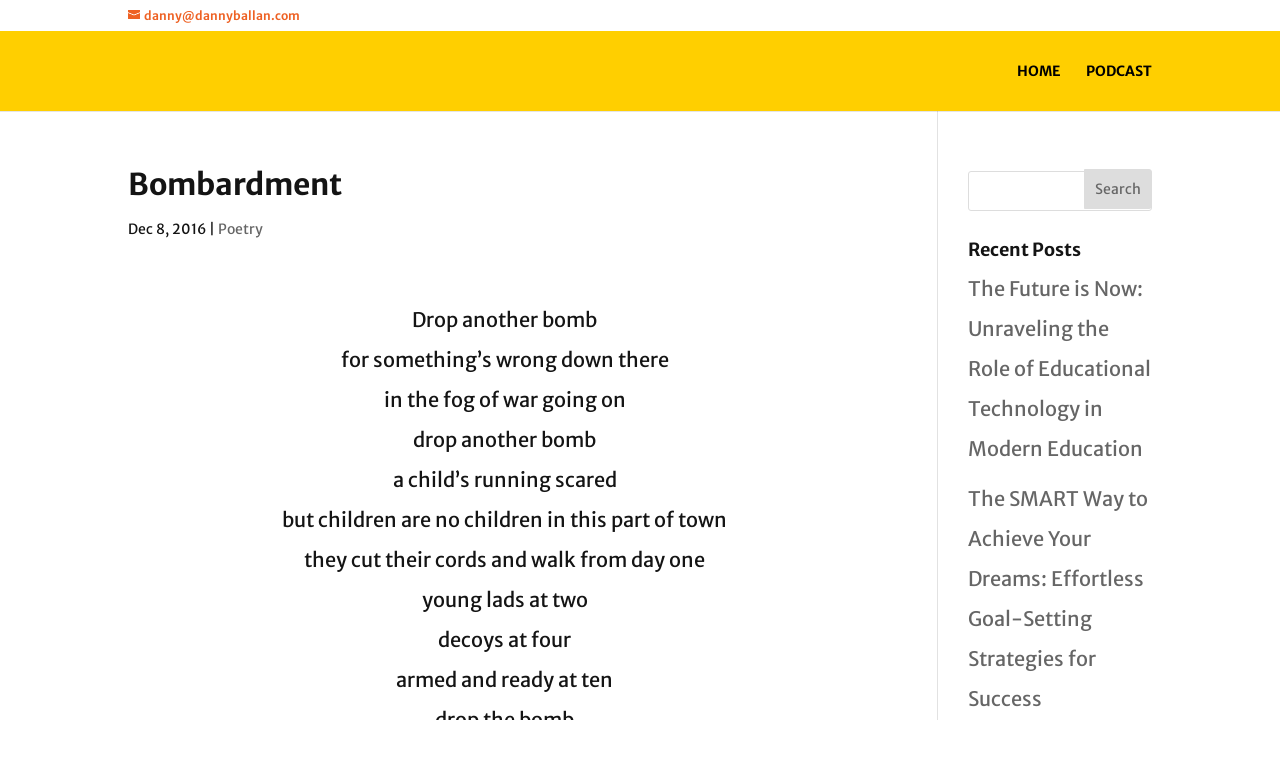

--- FILE ---
content_type: text/css
request_url: https://dannyballan.com/wp-content/et-cache/256/et-core-unified-tb-11730-deferred-256.min.css?ver=1767096142
body_size: -76
content:
.et_pb_text_0_tb_footer{font-weight:700;text-transform:uppercase;font-size:18px}.et_pb_text_0_tb_footer h2{font-weight:700;text-align:center}